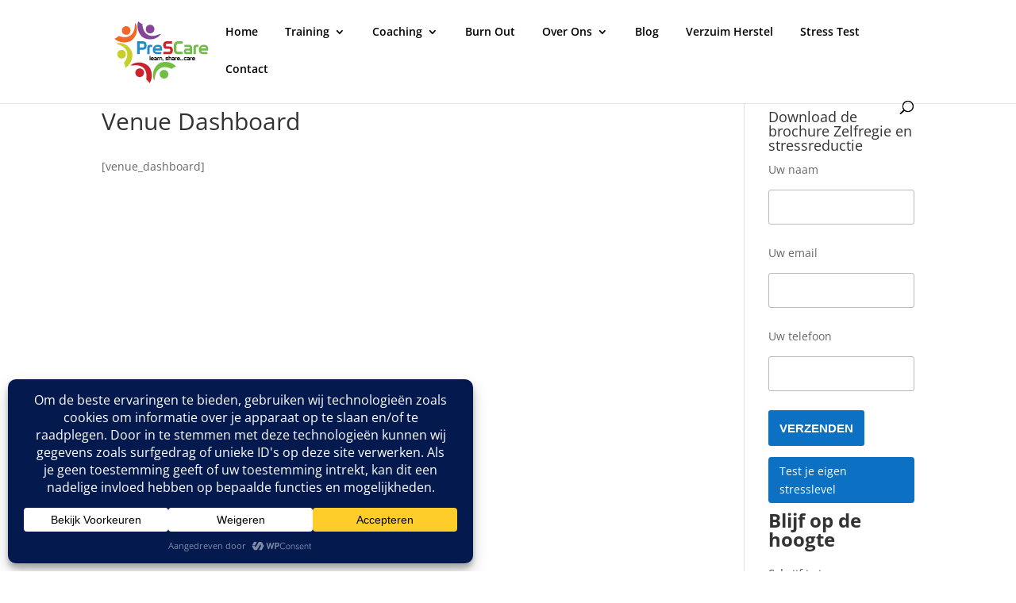

--- FILE ---
content_type: text/css; charset=utf-8
request_url: https://prescare.nl/wp-content/cache/minify/58b00.css
body_size: 271
content:
.popup-template
.modal{opacity:0;transition:all .25s ease}.popup-template .modal.is-open{opacity:1;transition:all .25s ease}.wpconsent-iframe-placeholder,.wpforms-form .wpconsent-iframe-placeholder,div.wpforms-container-full .wpconsent-iframe-placeholder{position:relative;display:inline-block;background-color:#f5f5f5;border:1px
solid #ddd;overflow:hidden}.wpconsent-iframe-placeholder.wpconsent-iframe-placeholder-recaptcha,.wpforms-form .wpconsent-iframe-placeholder.wpconsent-iframe-placeholder-recaptcha,div.wpforms-container-full .wpconsent-iframe-placeholder.wpconsent-iframe-placeholder-recaptcha{width:302px;height:76px}.wp-block-embed__wrapper .wpconsent-iframe-placeholder{position:absolute;top:0;left:0;width:100%;height:100%;border:0}.wpconsent-iframe-thumbnail,.wpforms-form .wpconsent-iframe-thumbnail,div.wpforms-container-full .wpconsent-iframe-thumbnail{position:absolute;top:0;left:0;width:100%;height:100%;z-index:1}.wpconsent-iframe-thumbnail img,.wpforms-form .wpconsent-iframe-thumbnail img,div.wpforms-container-full .wpconsent-iframe-thumbnail
img{width:100%;height:100%;-o-object-fit:cover;object-fit:cover}.wpforms-form .wpconsent-iframe-overlay,div.wpforms-container-full .wpconsent-iframe-overlay .wpconsent-iframe-overlay{position:absolute;top:0;left:0;right:0;bottom:0;background-color:rgba(0,0,0,.5);display:flex;align-items:center;justify-content:center;z-index:2}.wpconsent-iframe-overlay-content,.wpforms-form .wpconsent-iframe-overlay-content,div.wpforms-container-full .wpconsent-iframe-overlay-content{text-align:center;padding:20px;position:absolute;left:0;top:0;right:0;bottom:0;display:flex;justify-content:center;align-items:center;z-index:5}.wpconsent-iframe-accept-button,.wpforms-form .wpconsent-iframe-accept-button,div.wpforms-container-full .wpconsent-iframe-accept-button{background-color:var(--wpconsent-accept-bg);color:var(--wpconsent-accept-color);border:none;padding:12px
24px;border-radius:4px;cursor:pointer;font-size:14px;transition:background-color .2s ease}.wpconsent-iframe-placeholder iframe[src]+.wpconsent-iframe-thumbnail,.wpconsent-iframe-placeholder iframe[src]+.wpconsent-iframe-thumbnail+.wpconsent-iframe-overlay{display:none}

--- FILE ---
content_type: text/css; charset=utf-8
request_url: https://prescare.nl/wp-content/cache/minify/e970e.css
body_size: 1090
content:
body,.et_pb_column_1_2 .et_quote_content blockquote cite,.et_pb_column_1_2 .et_link_content a.et_link_main_url,.et_pb_column_1_3 .et_quote_content blockquote cite,.et_pb_column_3_8 .et_quote_content blockquote cite,.et_pb_column_1_4 .et_quote_content blockquote cite,.et_pb_blog_grid .et_quote_content blockquote cite,.et_pb_column_1_3 .et_link_content a.et_link_main_url,.et_pb_column_3_8 .et_link_content a.et_link_main_url,.et_pb_column_1_4 .et_link_content a.et_link_main_url,.et_pb_blog_grid .et_link_content a.et_link_main_url,body .et_pb_bg_layout_light .et_pb_post p,body .et_pb_bg_layout_dark .et_pb_post p{font-size:14px}.et_pb_slide_content,.et_pb_best_value{font-size:15px}.et_header_style_centered .mobile_nav .select_page,.et_header_style_split .mobile_nav .select_page,.et_nav_text_color_light #top-menu>li>a,.et_nav_text_color_dark #top-menu>li>a,#top-menu a,.et_mobile_menu li a,.et_nav_text_color_light .et_mobile_menu li a,.et_nav_text_color_dark .et_mobile_menu li a,#et_search_icon:before,.et_search_form_container input,span.et_close_search_field:after,#et-top-navigation .et-cart-info{color:#000000}.et_search_form_container input::-moz-placeholder{color:#000000}.et_search_form_container input::-webkit-input-placeholder{color:#000000}.et_search_form_container input:-ms-input-placeholder{color:#000000}#top-menu li.current-menu-ancestor>a,#top-menu li.current-menu-item>a,#top-menu li.current_page_item>a{color:#0c71c3}#main-footer{background-color:#545ce2}#footer-info,#footer-info a{color:#ffffff}#footer-bottom .et-social-icon a{color:#ffffff}@media only screen and (min-width:981px){#logo{max-height:100%}.et_pb_svg_logo #logo{height:100%}.et-fixed-header #top-menu a,.et-fixed-header #et_search_icon:before,.et-fixed-header #et_top_search .et-search-form input,.et-fixed-header .et_search_form_container input,.et-fixed-header .et_close_search_field:after,.et-fixed-header #et-top-navigation .et-cart-info{color:#000000!important}.et-fixed-header .et_search_form_container input::-moz-placeholder{color:#000000!important}.et-fixed-header .et_search_form_container input::-webkit-input-placeholder{color:#000000!important}.et-fixed-header .et_search_form_container input:-ms-input-placeholder{color:#000000!important}.et-fixed-header #top-menu li.current-menu-ancestor>a,.et-fixed-header #top-menu li.current-menu-item>a,.et-fixed-header #top-menu li.current_page_item>a{color:#0c71c3!important}}@media only screen and (min-width:1350px){.et_pb_row{padding:27px 0}.et_pb_section{padding:54px 0}.single.et_pb_pagebuilder_layout.et_full_width_page .et_post_meta_wrapper{padding-top:81px}.et_pb_fullwidth_section{padding:0}}.simple_btn{display:inline-block;background:#0c71c3;color:#fff!important;padding:6px 14px;border-radius:4px;text-decoration:none;font-size:14px;font-weight:500;transition:background 0.3s ease}.et_pb_section{padding:0px 0}.imagee{width:120px!important}.et_pb_gutters3 .et_pb_column_1_4{margin-top:125px}#main-header{background-color:#ffffff!important}.footer-widget li:before{border-color:#ffffff!important}.footer-widget h4{color:#ffffff!important;font-weight:bold}#main-footer{background-image:linear-gradient(220deg,rgba(53,80,160,0.41)0%,#3550a0 100%)!important}body{padding:0px!important;margin:0px!important}#top-menu li{padding-right:30px!important}@media screen and (min-width:980px) and (max-width:1100px){#top-menu li{padding-right:17px!important}}#brochure input[type="submit"],.wpcf7-form input[type="submit"]{color:#ffffff!important;background:#0C71C3;border-width:0px!important;font-size:15px;font-family:'Rubik',Helvetica,Arial,Lucida,sans-serif!important;font-weight:700!important;text-transform:uppercase!important;background-color:#0C71C3;transition:all .2s;line-height:1.7em!important;padding:10px 14px;border-radius:3px}#brochure input[type="text"],#brochure input[type="email"],.wpcf7-form input[type="text"],.wpcf7-form input[type="email"]{width:100%;padding:10px 14px!important;border-width:1;border:1px solid #bbb;border-radius:3px;color:#666;background-color:#fff;font-size:16px;font-weight:400;-webkit-appearance:none}.et_pb_post .entry-title a,.et_pb_post h2 a{text-decoration:none;font-size:30px;font-weight:bold;line-height:40px}.et_post_meta_wrapper h1.entry-title{text-decoration:none;font-size:30px;font-weight:bold;line-height:40px}.newsletter-box h2{font-size:24px;font-weight:700;margin-bottom:10px!important;margin-top:10px!important}.newsletter-box p{font-size:15px;color:#555}.newsletter-box input[type="email"]{width:100%;padding:12px 15px;border:1px solid #ddd;border-radius:6px;margin-bottom:10px!important;font-size:14px}#brochure input[type="text"],#brochure input[type="email"],.wpcf7-form input[type="text"],.wpcf7-form input[type="email"]{margin-bottom:10px!important}.newsletter-box{margin-top:10px!important}.newsletter-box input[type="text"]{background:#0C71C3;color:#fff;padding:12px 20px;border:none;border-radius:6px;font-size:15px;font-weight:600;cursor:pointer;transition:background 0.3s ease;margin-bottom:10px!important}.mt10{margin-top:10px}.newsletter-box input[type="submit"]:hover{background:#0C71C3}#footer-bottom a[href*="sitemap"]{font-weight:normal!important;text-decoration:none!important}

--- FILE ---
content_type: application/x-javascript
request_url: https://prescare.nl/wp-content/cache/minify/45a01.js
body_size: 624
content:
'use strict';window.wp_fallback_consent_type=consent_api.consent_type;window.waitfor_consent_hook=consent_api.waitfor_consent_hook;function wp_has_service_consent(service){let consented_services_json=consent_api_get_cookie(consent_api.cookie_prefix+'_'+'consented_services');let consented_services;try{consented_services=JSON.parse(consented_services_json);}catch(e){consented_services={};}
if(!consented_services.hasOwnProperty(service)){const category=wp_get_service_category(service);return wp_has_consent(category);}else{return consented_services[service];}}
function wp_is_service_denied(service){let consented_services_json=consent_api_get_cookie(consent_api.cookie_prefix+'_'+'consented_services');let consented_services;try{consented_services=JSON.parse(consented_services_json);}catch(e){consented_services={};}
if(!consented_services.hasOwnProperty(service)){return false;}else{return!consented_services[service];}}
function wp_set_service_consent(service,consented){let consented_services_json=consent_api_get_cookie(consent_api.cookie_prefix+'_'+'consented_services');let consented_services;try{consented_services=JSON.parse(consented_services_json);}catch(e){consented_services={};}
consented_services[service]=consented;consent_api_set_cookie(consent_api.cookie_prefix+'_consented_services',JSON.stringify(consented_services));let details={};details.service=service;details.value=consented;let event=new CustomEvent('wp_consent_api_status_change_service',{detail:details});document.dispatchEvent(event);}
function wp_has_consent(category){let has_consent=false;let consent_type;if(typeof(window.wp_consent_type)!=="undefined"){consent_type=window.wp_consent_type;}else{consent_type=window.wp_fallback_consent_type}
let cookie_value=consent_api_get_cookie(consent_api.cookie_prefix+'_'+category);if(!consent_type){has_consent=true;}else if(consent_type.indexOf('optout')!==-1&&cookie_value===''){has_consent=true;}else{has_consent=(cookie_value==='allow');}
return has_consent;}
function wp_get_service_category(service){if(!consent_api.services||!Array.isArray(consent_api.services)){return'marketing';}
let services=consent_api.services;for(let i=0;i<services.length;i++){if(services[i]&&services[i].name===service&&services[i].category){return services[i].category;}}
return'marketing';}
function consent_api_set_cookie(name,value){let secure=";secure";let days=consent_api.cookie_expiration;let date=new Date();date.setTime(date.getTime()+(days*24*60*60*1000));let expires=";expires="+date.toGMTString();if(window.location.protocol!=="https:")secure='';document.cookie=name+"="+value+secure+expires+";path=/";}
function consent_api_get_cookie(name){name=name+"=";var cookies=window.document.cookie.split(';');for(var i=0;i<cookies.length;i++){var cookie=cookies[i].trim();if(cookie.indexOf(name)===0)
return cookie.substring(name.length,cookie.length);}
return"";}
function wp_set_consent(category,value){let event;if(value!=='allow'&&value!=='deny')return;var previous_value=consent_api_get_cookie(consent_api.cookie_prefix+'_'+category);consent_api_set_cookie(consent_api.cookie_prefix+'_'+category,value);if(previous_value===value)return;var changedConsentCategory=[];changedConsentCategory[category]=value;try{event=new CustomEvent('wp_listen_for_consent_change',{detail:changedConsentCategory});}catch(err){event=document.createEvent('Event');event.initEvent('wp_listen_for_consent_change',true,true);event.detail=changedConsentCategory;}
document.dispatchEvent(event);}

--- FILE ---
content_type: application/x-javascript
request_url: https://prescare.nl/wp-content/cache/minify/41bdc.js
body_size: 4769
content:
(()=>{var __webpack_modules__=({507:((__unused_webpack_module,__webpack_exports__,__webpack_require__)=>{"use strict";__webpack_require__.d(__webpack_exports__,{A:()=>(createHooks_default)});;function validateNamespace(namespace){if("string"!==typeof namespace||""===namespace){console.error("The namespace must be a non-empty string.");return false;}
if(!/^[a-zA-Z][a-zA-Z0-9_.\-\/]*$/.test(namespace)){console.error("The namespace can only contain numbers, letters, dashes, periods, underscores and slashes.");return false;}
return true;}
var validateNamespace_default=validateNamespace;;function validateHookName(hookName){if("string"!==typeof hookName||""===hookName){console.error("The hook name must be a non-empty string.");return false;}
if(/^__/.test(hookName)){console.error("The hook name cannot begin with `__`.");return false;}
if(!/^[a-zA-Z][a-zA-Z0-9_.-]*$/.test(hookName)){console.error("The hook name can only contain numbers, letters, dashes, periods and underscores.");return false;}
return true;}
var validateHookName_default=validateHookName;;function createAddHook(hooks,storeKey){return function addHook(hookName,namespace,callback,priority=10){const hooksStore=hooks[storeKey];if(!validateHookName_default(hookName)){return;}
if(!validateNamespace_default(namespace)){return;}
if("function"!==typeof callback){console.error("The hook callback must be a function.");return;}
if("number"!==typeof priority){console.error("If specified, the hook priority must be a number.");return;}
const handler={callback,priority,namespace};if(hooksStore[hookName]){const handlers=hooksStore[hookName].handlers;let i;for(i=handlers.length;i>0;i--){if(priority>=handlers[i-1].priority){break;}}
if(i===handlers.length){handlers[i]=handler;}else{handlers.splice(i,0,handler);}
hooksStore.__current.forEach((hookInfo)=>{if(hookInfo.name===hookName&&hookInfo.currentIndex>=i){hookInfo.currentIndex++;}});}else{hooksStore[hookName]={handlers:[handler],runs:0};}
if(hookName!=="hookAdded"){hooks.doAction("hookAdded",hookName,namespace,callback,priority);}};}
var createAddHook_default=createAddHook;;function createRemoveHook(hooks,storeKey,removeAll=false){return function removeHook(hookName,namespace){const hooksStore=hooks[storeKey];if(!validateHookName_default(hookName)){return;}
if(!removeAll&&!validateNamespace_default(namespace)){return;}
if(!hooksStore[hookName]){return 0;}
let handlersRemoved=0;if(removeAll){handlersRemoved=hooksStore[hookName].handlers.length;hooksStore[hookName]={runs:hooksStore[hookName].runs,handlers:[]};}else{const handlers=hooksStore[hookName].handlers;for(let i=handlers.length-1;i>=0;i--){if(handlers[i].namespace===namespace){handlers.splice(i,1);handlersRemoved++;hooksStore.__current.forEach((hookInfo)=>{if(hookInfo.name===hookName&&hookInfo.currentIndex>=i){hookInfo.currentIndex--;}});}}}
if(hookName!=="hookRemoved"){hooks.doAction("hookRemoved",hookName,namespace);}
return handlersRemoved;};}
var createRemoveHook_default=createRemoveHook;;function createHasHook(hooks,storeKey){return function hasHook(hookName,namespace){const hooksStore=hooks[storeKey];if("undefined"!==typeof namespace){return hookName in hooksStore&&hooksStore[hookName].handlers.some((hook)=>hook.namespace===namespace);}
return hookName in hooksStore;};}
var createHasHook_default=createHasHook;;function createRunHook(hooks,storeKey,returnFirstArg,async){return function runHook(hookName,...args){const hooksStore=hooks[storeKey];if(!hooksStore[hookName]){hooksStore[hookName]={handlers:[],runs:0};}
hooksStore[hookName].runs++;const handlers=hooksStore[hookName].handlers;if(false){}
if(!handlers||!handlers.length){return returnFirstArg?args[0]:void 0;}
const hookInfo={name:hookName,currentIndex:0};async function asyncRunner(){try{hooksStore.__current.add(hookInfo);let result=returnFirstArg?args[0]:void 0;while(hookInfo.currentIndex<handlers.length){const handler=handlers[hookInfo.currentIndex];result=await handler.callback.apply(null,args);if(returnFirstArg){args[0]=result;}
hookInfo.currentIndex++;}
return returnFirstArg?result:void 0;}finally{hooksStore.__current.delete(hookInfo);}}
function syncRunner(){try{hooksStore.__current.add(hookInfo);let result=returnFirstArg?args[0]:void 0;while(hookInfo.currentIndex<handlers.length){const handler=handlers[hookInfo.currentIndex];result=handler.callback.apply(null,args);if(returnFirstArg){args[0]=result;}
hookInfo.currentIndex++;}
return returnFirstArg?result:void 0;}finally{hooksStore.__current.delete(hookInfo);}}
return(async?asyncRunner:syncRunner)();};}
var createRunHook_default=createRunHook;;function createCurrentHook(hooks,storeKey){return function currentHook(){const hooksStore=hooks[storeKey];const currentArray=Array.from(hooksStore.__current);return currentArray.at(-1)?.name??null;};}
var createCurrentHook_default=createCurrentHook;;function createDoingHook(hooks,storeKey){return function doingHook(hookName){const hooksStore=hooks[storeKey];if("undefined"===typeof hookName){return hooksStore.__current.size>0;}
return Array.from(hooksStore.__current).some((hook)=>hook.name===hookName);};}
var createDoingHook_default=createDoingHook;;function createDidHook(hooks,storeKey){return function didHook(hookName){const hooksStore=hooks[storeKey];if(!validateHookName_default(hookName)){return;}
return hooksStore[hookName]&&hooksStore[hookName].runs?hooksStore[hookName].runs:0;};}
var createDidHook_default=createDidHook;;class _Hooks{actions;filters;addAction;addFilter;removeAction;removeFilter;hasAction;hasFilter;removeAllActions;removeAllFilters;doAction;doActionAsync;applyFilters;applyFiltersAsync;currentAction;currentFilter;doingAction;doingFilter;didAction;didFilter;constructor(){this.actions=Object.create(null);this.actions.__current=new Set();this.filters=Object.create(null);this.filters.__current=new Set();this.addAction=createAddHook_default(this,"actions");this.addFilter=createAddHook_default(this,"filters");this.removeAction=createRemoveHook_default(this,"actions");this.removeFilter=createRemoveHook_default(this,"filters");this.hasAction=createHasHook_default(this,"actions");this.hasFilter=createHasHook_default(this,"filters");this.removeAllActions=createRemoveHook_default(this,"actions",true);this.removeAllFilters=createRemoveHook_default(this,"filters",true);this.doAction=createRunHook_default(this,"actions",false,false);this.doActionAsync=createRunHook_default(this,"actions",false,true);this.applyFilters=createRunHook_default(this,"filters",true,false);this.applyFiltersAsync=createRunHook_default(this,"filters",true,true);this.currentAction=createCurrentHook_default(this,"actions");this.currentFilter=createCurrentHook_default(this,"filters");this.doingAction=createDoingHook_default(this,"actions");this.doingFilter=createDoingHook_default(this,"filters");this.didAction=createDidHook_default(this,"actions");this.didFilter=createDidHook_default(this,"filters");}}
function createHooks(){return new _Hooks();}
var createHooks_default=createHooks;}),8770:(()=>{})});var __webpack_module_cache__={};function __webpack_require__(moduleId){var cachedModule=__webpack_module_cache__[moduleId];if(cachedModule!==undefined){return cachedModule.exports;}
var module=__webpack_module_cache__[moduleId]={exports:{}};__webpack_modules__[moduleId](module,module.exports,__webpack_require__);return module.exports;}
(()=>{__webpack_require__.n=(module)=>{var getter=module&&module.__esModule?()=>(module['default']):()=>(module);__webpack_require__.d(getter,{a:getter});return getter;};})();(()=>{__webpack_require__.d=(exports,definition)=>{for(var key in definition){if(__webpack_require__.o(definition,key)&&!__webpack_require__.o(exports,key)){Object.defineProperty(exports,key,{enumerable:true,get:definition[key]});}}};})();(()=>{__webpack_require__.o=(obj,prop)=>(Object.prototype.hasOwnProperty.call(obj,prop))})();(()=>{__webpack_require__.r=(exports)=>{if(typeof Symbol!=='undefined'&&Symbol.toStringTag){Object.defineProperty(exports,Symbol.toStringTag,{value:'Module'});}
Object.defineProperty(exports,'__esModule',{value:true});};})();var __webpack_exports__={};(()=>{"use strict";__webpack_require__.r(__webpack_exports__);__webpack_require__.d(__webpack_exports__,{actions:()=>(actions),addAction:()=>(addAction),addFilter:()=>(addFilter),applyFilters:()=>(applyFilters),applyFiltersAsync:()=>(applyFiltersAsync),createHooks:()=>(_createHooks__WEBPACK_IMPORTED_MODULE_1__.A),currentAction:()=>(currentAction),currentFilter:()=>(currentFilter),defaultHooks:()=>(defaultHooks),didAction:()=>(didAction),didFilter:()=>(didFilter),doAction:()=>(doAction),doActionAsync:()=>(doActionAsync),doingAction:()=>(doingAction),doingFilter:()=>(doingFilter),filters:()=>(filters),hasAction:()=>(hasAction),hasFilter:()=>(hasFilter),removeAction:()=>(removeAction),removeAllActions:()=>(removeAllActions),removeAllFilters:()=>(removeAllFilters),removeFilter:()=>(removeFilter)});var _createHooks__WEBPACK_IMPORTED_MODULE_1__=__webpack_require__(507);var _types__WEBPACK_IMPORTED_MODULE_0__=__webpack_require__(8770);var _types__WEBPACK_IMPORTED_MODULE_0___default=__webpack_require__.n(_types__WEBPACK_IMPORTED_MODULE_0__);var __WEBPACK_REEXPORT_OBJECT__={};for(const __WEBPACK_IMPORT_KEY__ in _types__WEBPACK_IMPORTED_MODULE_0__)if(["default","actions","addAction","addFilter","applyFilters","applyFiltersAsync","createHooks","currentAction","currentFilter","defaultHooks","didAction","didFilter","doAction","doActionAsync","doingAction","doingFilter","filters","hasAction","hasFilter","removeAction","removeAllActions","removeAllFilters","removeFilter"].indexOf(__WEBPACK_IMPORT_KEY__)<0)__WEBPACK_REEXPORT_OBJECT__[__WEBPACK_IMPORT_KEY__]=()=>_types__WEBPACK_IMPORTED_MODULE_0__[__WEBPACK_IMPORT_KEY__]
__webpack_require__.d(__webpack_exports__,__WEBPACK_REEXPORT_OBJECT__);const defaultHooks=(0,_createHooks__WEBPACK_IMPORTED_MODULE_1__.A)();const{addAction,addFilter,removeAction,removeFilter,hasAction,hasFilter,removeAllActions,removeAllFilters,doAction,doActionAsync,applyFilters,applyFiltersAsync,currentAction,currentFilter,doingAction,doingFilter,didAction,didFilter,actions,filters}=defaultHooks;})();(window.wp=window.wp||{}).hooks=__webpack_exports__;})();;(()=>{"use strict";var __webpack_require__={};(()=>{__webpack_require__.d=(exports,definition)=>{for(var key in definition){if(__webpack_require__.o(definition,key)&&!__webpack_require__.o(exports,key)){Object.defineProperty(exports,key,{enumerable:true,get:definition[key]});}}};})();(()=>{__webpack_require__.o=(obj,prop)=>(Object.prototype.hasOwnProperty.call(obj,prop))})();(()=>{__webpack_require__.r=(exports)=>{if(typeof Symbol!=='undefined'&&Symbol.toStringTag){Object.defineProperty(exports,Symbol.toStringTag,{value:'Module'});}
Object.defineProperty(exports,'__esModule',{value:true});};})();var __webpack_exports__={};__webpack_require__.r(__webpack_exports__);__webpack_require__.d(__webpack_exports__,{__:()=>(__),_n:()=>(_n),_nx:()=>(_nx),_x:()=>(_x),createI18n:()=>(createI18n),defaultI18n:()=>(default_i18n_default),getLocaleData:()=>(getLocaleData),hasTranslation:()=>(hasTranslation),isRTL:()=>(isRTL),resetLocaleData:()=>(resetLocaleData),setLocaleData:()=>(setLocaleData),sprintf:()=>(sprintf_sprintf),subscribe:()=>(subscribe)});;var PATTERN=/%(((\d+)\$)|(\(([$_a-zA-Z][$_a-zA-Z0-9]*)\)))?[ +0#-]*\d*(\.(\d+|\*))?(ll|[lhqL])?([cduxXefgsp%])/g;function sprintf(string,...args){var i=0;if(Array.isArray(args[0])){args=(args[0]);}
return string.replace(PATTERN,function(){var index,name,precision,type,value;index=arguments[3];name=arguments[5];precision=arguments[7];type=arguments[9];if(type==='%'){return'%';}
if(precision==='*'){precision=args[i];i++;}
if(name===undefined){if(index===undefined){index=i+1;}
i++;value=args[index-1];}else if(args[0]&&typeof args[0]==='object'&&args[0].hasOwnProperty(name)){value=args[0][name];}
if(type==='f'){value=parseFloat(value)||0;}else if(type==='d'){value=parseInt(value)||0;}
if(precision!==undefined){if(type==='f'){value=value.toFixed(precision);}else if(type==='s'){value=value.substr(0,precision);}}
return value!==undefined&&value!==null?value:'';});};function sprintf_sprintf(format,...args){return sprintf(format,...args);};var PRECEDENCE,OPENERS,TERMINATORS,postfix_PATTERN;PRECEDENCE={'(':9,'!':8,'*':7,'/':7,'%':7,'+':6,'-':6,'<':5,'<=':5,'>':5,'>=':5,'==':4,'!=':4,'&&':3,'||':2,'?':1,'?:':1,};OPENERS=['(','?'];TERMINATORS={')':['('],':':['?','?:'],};postfix_PATTERN=/<=|>=|==|!=|&&|\|\||\?:|\(|!|\*|\/|%|\+|-|<|>|\?|\)|:/;function postfix(expression){var terms=[],stack=[],match,operator,term,element;while((match=expression.match(postfix_PATTERN))){operator=match[0];term=expression.substr(0,match.index).trim();if(term){terms.push(term);}
while((element=stack.pop())){if(TERMINATORS[operator]){if(TERMINATORS[operator][0]===element){operator=TERMINATORS[operator][1]||operator;break;}}else if(OPENERS.indexOf(element)>=0||PRECEDENCE[element]<PRECEDENCE[operator]){stack.push(element);break;}
terms.push(element);}
if(!TERMINATORS[operator]){stack.push(operator);}
expression=expression.substr(match.index+operator.length);}
expression=expression.trim();if(expression){terms.push(expression);}
return terms.concat(stack.reverse());};var OPERATORS={'!':function(a){return!a;},'*':function(a,b){return a*b;},'/':function(a,b){return a/b;},'%':function(a,b){return a%b;},'+':function(a,b){return a+b;},'-':function(a,b){return a-b;},'<':function(a,b){return a<b;},'<=':function(a,b){return a<=b;},'>':function(a,b){return a>b;},'>=':function(a,b){return a>=b;},'==':function(a,b){return a===b;},'!=':function(a,b){return a!==b;},'&&':function(a,b){return a&&b;},'||':function(a,b){return a||b;},'?:':function(a,b,c){if(a){throw b;}
return c;},};function evaluate(postfix,variables){var stack=[],i,j,args,getOperatorResult,term,value;for(i=0;i<postfix.length;i++){term=postfix[i];getOperatorResult=OPERATORS[term];if(getOperatorResult){j=getOperatorResult.length;args=Array(j);while(j--){args[j]=stack.pop();}
try{value=getOperatorResult.apply(null,args);}catch(earlyReturn){return earlyReturn;}}else if(variables.hasOwnProperty(term)){value=variables[term];}else{value=+term;}
stack.push(value);}
return stack[0];};function compile(expression){var terms=postfix(expression);return function(variables){return evaluate(terms,variables);};};function pluralForms(expression){var evaluate=compile(expression);return function(n){return+evaluate({n:n});};};var DEFAULT_OPTIONS={contextDelimiter:'\u0004',onMissingKey:null,};function getPluralExpression(pf){var parts,i,part;parts=pf.split(';');for(i=0;i<parts.length;i++){part=parts[i].trim();if(part.indexOf('plural=')===0){return part.substr(7);}}}
function Tannin(data,options){var key;this.data=data;this.pluralForms={};this.options={};for(key in DEFAULT_OPTIONS){this.options[key]=options!==undefined&&key in options?options[key]:DEFAULT_OPTIONS[key];}}
Tannin.prototype.getPluralForm=function(domain,n){var getPluralForm=this.pluralForms[domain],config,plural,pf;if(!getPluralForm){config=this.data[domain][''];pf=(config['Plural-Forms']||config['plural-forms']||config.plural_forms);if(typeof pf!=='function'){plural=getPluralExpression(config['Plural-Forms']||config['plural-forms']||config.plural_forms);pf=pluralForms(plural);}
getPluralForm=this.pluralForms[domain]=pf;}
return getPluralForm(n);};Tannin.prototype.dcnpgettext=function(domain,context,singular,plural,n){var index,key,entry;if(n===undefined){index=0;}else{index=this.getPluralForm(domain,n);}
key=singular;if(context){key=context+this.options.contextDelimiter+singular;}
entry=this.data[domain][key];if(entry&&entry[index]){return entry[index];}
if(this.options.onMissingKey){this.options.onMissingKey(singular,domain);}
return index===0?singular:plural;};;const DEFAULT_LOCALE_DATA={"":{plural_forms(n){return n===1?0:1;}}};const I18N_HOOK_REGEXP=/^i18n\.(n?gettext|has_translation)(_|$)/;const createI18n=(initialData,initialDomain,hooks)=>{const tannin=new Tannin({});const listeners=new Set();const notifyListeners=()=>{listeners.forEach((listener)=>listener());};const subscribe=(callback)=>{listeners.add(callback);return()=>listeners.delete(callback);};const getLocaleData=(domain="default")=>tannin.data[domain];const doSetLocaleData=(data,domain="default")=>{tannin.data[domain]={...tannin.data[domain],...data};tannin.data[domain][""]={...DEFAULT_LOCALE_DATA[""],...tannin.data[domain]?.[""]};delete tannin.pluralForms[domain];};const setLocaleData=(data,domain)=>{doSetLocaleData(data,domain);notifyListeners();};const addLocaleData=(data,domain="default")=>{tannin.data[domain]={...tannin.data[domain],...data,"":{...DEFAULT_LOCALE_DATA[""],...tannin.data[domain]?.[""],...data?.[""]}};delete tannin.pluralForms[domain];notifyListeners();};const resetLocaleData=(data,domain)=>{tannin.data={};tannin.pluralForms={};setLocaleData(data,domain);};const dcnpgettext=(domain="default",context,single,plural,number)=>{if(!tannin.data[domain]){doSetLocaleData(void 0,domain);}
return tannin.dcnpgettext(domain,context,single,plural,number);};const getFilterDomain=(domain)=>domain||"default";const __=(text,domain)=>{let translation=dcnpgettext(domain,void 0,text);if(!hooks){return translation;}
translation=hooks.applyFilters("i18n.gettext",translation,text,domain);return hooks.applyFilters("i18n.gettext_"+getFilterDomain(domain),translation,text,domain);};const _x=(text,context,domain)=>{let translation=dcnpgettext(domain,context,text);if(!hooks){return translation;}
translation=hooks.applyFilters("i18n.gettext_with_context",translation,text,context,domain);return hooks.applyFilters("i18n.gettext_with_context_"+getFilterDomain(domain),translation,text,context,domain);};const _n=(single,plural,number,domain)=>{let translation=dcnpgettext(domain,void 0,single,plural,number);if(!hooks){return translation;}
translation=hooks.applyFilters("i18n.ngettext",translation,single,plural,number,domain);return hooks.applyFilters("i18n.ngettext_"+getFilterDomain(domain),translation,single,plural,number,domain);};const _nx=(single,plural,number,context,domain)=>{let translation=dcnpgettext(domain,context,single,plural,number);if(!hooks){return translation;}
translation=hooks.applyFilters("i18n.ngettext_with_context",translation,single,plural,number,context,domain);return hooks.applyFilters("i18n.ngettext_with_context_"+getFilterDomain(domain),translation,single,plural,number,context,domain);};const isRTL=()=>{return"rtl"===_x("ltr","text direction");};const hasTranslation=(single,context,domain)=>{const key=context?context+""+single:single;let result=!!tannin.data?.[domain??"default"]?.[key];if(hooks){result=hooks.applyFilters("i18n.has_translation",result,single,context,domain);result=hooks.applyFilters("i18n.has_translation_"+getFilterDomain(domain),result,single,context,domain);}
return result;};if(initialData){setLocaleData(initialData,initialDomain);}
if(hooks){const onHookAddedOrRemoved=(hookName)=>{if(I18N_HOOK_REGEXP.test(hookName)){notifyListeners();}};hooks.addAction("hookAdded","core/i18n",onHookAddedOrRemoved);hooks.addAction("hookRemoved","core/i18n",onHookAddedOrRemoved);}
return{getLocaleData,setLocaleData,addLocaleData,resetLocaleData,subscribe,__,_x,_n,_nx,isRTL,hasTranslation};};;const external_wp_hooks_namespaceObject=window["wp"]["hooks"];;const i18n=createI18n(void 0,void 0,external_wp_hooks_namespaceObject.defaultHooks);var default_i18n_default=i18n;const getLocaleData=i18n.getLocaleData.bind(i18n);const setLocaleData=i18n.setLocaleData.bind(i18n);const resetLocaleData=i18n.resetLocaleData.bind(i18n);const subscribe=i18n.subscribe.bind(i18n);const __=i18n.__.bind(i18n);const _x=i18n._x.bind(i18n);const _n=i18n._n.bind(i18n);const _nx=i18n._nx.bind(i18n);const isRTL=i18n.isRTL.bind(i18n);const hasTranslation=i18n.hasTranslation.bind(i18n);;(window.wp=window.wp||{}).i18n=__webpack_exports__;})();